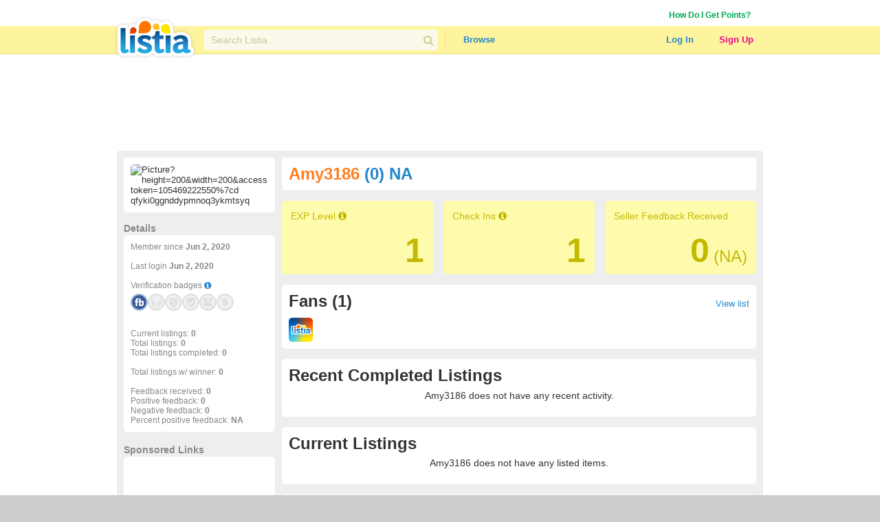

--- FILE ---
content_type: text/html; charset=utf-8
request_url: https://www.google.com/recaptcha/api2/aframe
body_size: 268
content:
<!DOCTYPE HTML><html><head><meta http-equiv="content-type" content="text/html; charset=UTF-8"></head><body><script nonce="Au8dgRpTmN5sdGZ9LNwHqQ">/** Anti-fraud and anti-abuse applications only. See google.com/recaptcha */ try{var clients={'sodar':'https://pagead2.googlesyndication.com/pagead/sodar?'};window.addEventListener("message",function(a){try{if(a.source===window.parent){var b=JSON.parse(a.data);var c=clients[b['id']];if(c){var d=document.createElement('img');d.src=c+b['params']+'&rc='+(localStorage.getItem("rc::a")?sessionStorage.getItem("rc::b"):"");window.document.body.appendChild(d);sessionStorage.setItem("rc::e",parseInt(sessionStorage.getItem("rc::e")||0)+1);localStorage.setItem("rc::h",'1768659037820');}}}catch(b){}});window.parent.postMessage("_grecaptcha_ready", "*");}catch(b){}</script></body></html>